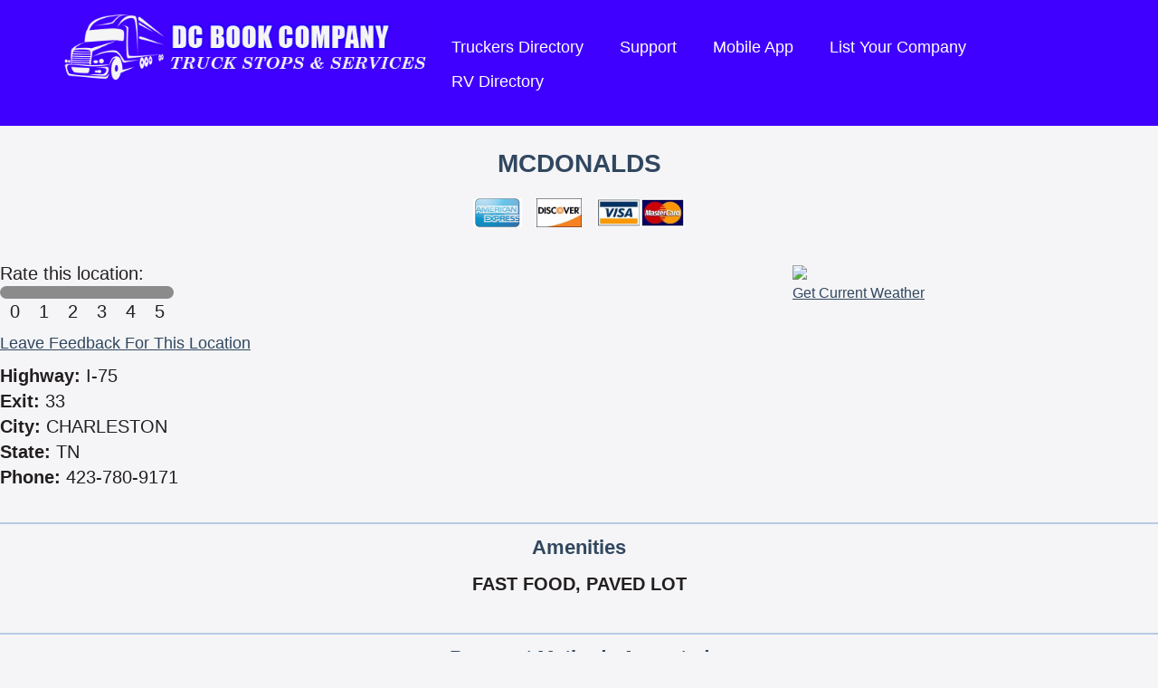

--- FILE ---
content_type: text/plain
request_url: https://www.google-analytics.com/j/collect?v=1&_v=j102&a=1100987968&t=pageview&_s=1&dl=https%3A%2F%2Fwww.truckstopsandservices.com%2Flocation_details.php%3Fid%3D15251&ul=en-us%40posix&dt=Mcdonalds%20%7C%20I-75%20Exit%2033%20%7C%20Truck%20Stop%2FService%20Directory&sr=1280x720&vp=1280x720&_u=IEBAAEABAAAAACAAI~&jid=1451653653&gjid=1701566948&cid=1949621368.1768907355&tid=UA-107198423-1&_gid=366421095.1768907355&_r=1&_slc=1&z=1422468472
body_size: -454
content:
2,cG-NZLKB1H9R4

--- FILE ---
content_type: application/javascript
request_url: https://www.truckstopsandservices.com/scripts/pagescripts.js
body_size: 1127
content:
var thisTimer;
var passTimers = [];
var popupPassTimers = [];

var delayTimer = 5000;

function simpleSlideInit(){
	if($('featured')){
		var allofthem = $$('.switch');
		var mycounter = 1;
		allofthem.each(function(e){
			e.setProperty('id','info_homey'+mycounter);
			if(mycounter != 1){
				e.setStyle('display','none');
			}
			mycounter++;
		});
		var selectors = $$('.selector a');
		mycounter = 1;
		selectors.each(function(e){
			e.setProperty('id','homey'+mycounter);
			mycounter++;
		});
		$$('.selector a').each(function(e){
			e.addEvent('click',function(s){
				$$('.selector a').removeClass('current');
				e.addClass('current');
				var hideme;
				$$('.switch').each(function(el){
					if(el.getStyle('display') != 'none'){
						hideme = el;
					}
				});
				hideme.fade('out');
				(function(){ hideme.setStyle('display','none');	}).delay(400);
				(function(){
					$('info_'+e.id).setStyles({ opacity:0,display:'block'});
					$('info_'+e.id).fade('in');
				}).delay(400);
				$clear(thisTimer);
				return false;
			});
		});
		$('featured').addEvent('load',thisTimer = function(s){
			for(var i =0;i < allofthem.length;i++){
				var e = allofthem[i];
				if(e.getStyle('display') == 'block'){
					var nexty = i + 2;
					if(nexty > allofthem.length){
						nexty = Number(1);
					}
					var showthis = 'info_homey' + String(nexty);
					e.fade('out');
	
					(function(){ e.setStyle('display','none'); }).delay(400);
					if($(showthis)){
						(function(){
							$(showthis).setStyles({ opacity:0,display:'block'});
							$(showthis).fade('in');
						}).delay(400);
					}
					
					$$('.selector a').removeClass('current');
					var selector = 'homey'+String(nexty);
					$(selector).addClass('current');
		
					break;
				}
			}
		}.periodical(delayTimer));


	}
}


function passingSlideInit(outsideid,insideclass,adid,lengthoftime){
	if($(outsideid)){
		var allofthem = $$('#'+outsideid+' .'+insideclass);
		var mycounter = 1;
		var maxheight = 0;
		allofthem.each(function(e){
			e.setProperty('id','info_homey_'+outsideid+'_'+mycounter);
			if(mycounter != 1){
				e.setStyle('display','none');
			}
			mycounter++;
			maxheight = Math.max(
				maxheight,
				e.measure(function(){
					return e.getSize().y.toInt();
				})
			);
		});
		$(outsideid).setStyle('minHeight',maxheight);
		//var selectors = $$('.selector a');
		//mycounter = 1;
		//selectors.each(function(e){
		//	e.setProperty('id','homey'+mycounter);
		//	mycounter++;
		//});
		//$$('.selector a').each(function(e){
		//	e.addEvent('click',function(s){
		//		$$('.selector a').removeClass('current');
		//		e.addClass('current');
		//		var hideme;
		//		$$('.switch').each(function(el){
		//			if(el.getStyle('display') != 'none'){
		//				hideme = el;
		//			}
		//		});
		//		hideme.fade('out');
		//		(function(){ hideme.setStyle('display','none');	}).delay(400);
		//		(function(){
		//			$('info_'+e.id).setStyles({ opacity:0,display:'block'});
		//			$('info_'+e.id).fade('in');
		//		}).delay(400);
		//		$clear(thisTimer);
		//		return false;
		//	});
		//});
		var hovered = false;
		$(outsideid).addEvents({
			'mouseenter':function(){
				hovered = true;
			},
			'mouseleave':function(){
				hovered = false;
			}
		});
		$(outsideid).addEvent('load',passTimers[adid] = function(s){
			if(!hovered){
				for(var i=0;i < allofthem.length;i++){
					var e = allofthem[i];
					if(e.getStyle('display') == 'block'){
						var nexty = i + 2;
						if(nexty > allofthem.length){
							nexty = Number(1);
						}
						var showthis = 'info_homey_'+outsideid+'_'+String(nexty);
						e.fade('out');

						(function(){ e.setStyle('display','none'); }).delay(400);
						if($(showthis)){
							(function(){
								$(showthis).setStyles({ opacity:0,display:'block'});
								$(showthis).fade('in');
								//if($(outsideid).getSize().y.toInt() > $(outsideid).getStyle('minHeight').toInt()){
								//	$(outsideid).setStyle('minHeight',$(outsideid).getSize().y.toInt());
								//}
							}).delay(400);
						}

						//$$('.selector a').removeClass('current');
						//var selector = 'homey'+String(nexty);
						//$(selector).addClass('current');
						break;
					}
				}
			}
		}.periodical(lengthoftime));


	}
}

function popupPassingSlideInit(outsideid,insideclass,adid,lengthoftime){
	if($(outsideid)){
		var allofthem = $$('#'+outsideid+' .'+insideclass);
		var mycounter = 1;
		allofthem.each(function(e){
			e.setProperty('id','info_homey_'+outsideid+'_'+mycounter);
			if(mycounter != 1){
				e.setStyle('display','none');
			}
			mycounter++;
		});
		$(outsideid).addEvent('load',popupPassTimers[adid] = function(s){
			for(var i=0;i < allofthem.length;i++){
				var e = allofthem[i];
				if(e.getStyle('display') == 'block'){
					var nexty = i + 2;
					if(nexty > allofthem.length){
						nexty = Number(1);
					}
					var showthis = 'info_homey_'+outsideid+'_'+String(nexty);
					e.fade('out');
					(function(){ e.setStyle('display','none'); }).delay(400);
					if($(showthis)){
						(function(){
							$(showthis).setStyles({ opacity:0,display:'block'});
							$(showthis).fade('in');
						}).delay(400);
					}
					break;
				}
			}
		}.periodical(lengthoftime));
	}
}